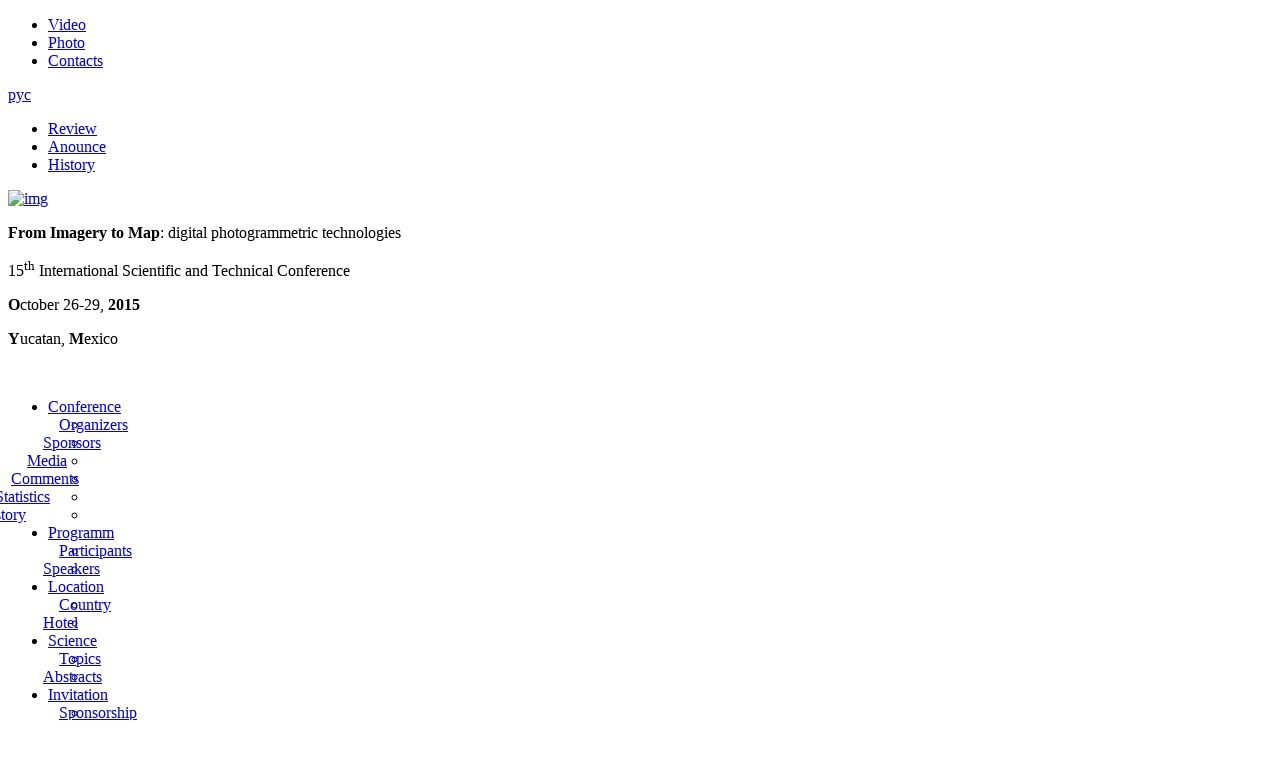

--- FILE ---
content_type: text/html; charset=UTF-8
request_url: https://conf.racurs.ru/conf2015/eng/conference/sponsors.php
body_size: 5577
content:
<!DOCTYPE html PUBLIC "-//W3C//DTD XHTML 1.0 Transitional//EN" "http://www.w3.org/TR/xhtml1/DTD/xhtml1-transitional.dtd">
<html height="100%" xmlns="http://www.w3.org/1999/xhtml" xml:lang="en" lang="en">
<head>
  <meta http-equiv="Content-Type" content="text/html; charset=UTF-8" />
<meta name="robots" content="index, follow" />
<meta name="keywords" content="photogrammetry, remote sensing, GIS" />
<meta name="description" content="From Imagery to Map: Digital Photogrammetric Technologies" />
<link href="/bitrix/cache/css/uq/modern_uq_conf2022/template_4c828bc3c0c32f988069f9e5cb67766d/template_4c828bc3c0c32f988069f9e5cb67766d_v1.css?176597839616078" type="text/css"  data-template-style="true" rel="stylesheet" />
<script src="/bitrix/js/main/jquery/jquery-1.12.4.min.js?165829578997163"></script>


  <title>conf.racurs.ru / Conference / Sponsors</title>  


    <link rel="shortcut icon" href="/bitrix/templates/modern_uq_conf2022/img/favicon.ico" type="image/x-icon">
	<link rel="icon" href="/bitrix/templates/modern_uq_conf2022/img/favicon.ico" type="image/x-icon">

    <link rel="stylesheet" href="/bitrix/templates/modern_uq_conf2022/css/main.css" />
<script>
  (function(i,s,o,g,r,a,m){i['GoogleAnalyticsObject']=r;i[r]=i[r]||function(){
  (i[r].q=i[r].q||[]).push(arguments)},i[r].l=1*new Date();a=s.createElement(o),
  m=s.getElementsByTagName(o)[0];a.async=1;a.src=g;m.parentNode.insertBefore(a,m)
  })(window,document,'script','//www.google-analytics.com/analytics.js','ga');

  ga('create', 'UA-51272255-1', 'racurs.ru');
  ga('send', 'pageview');

</script>
<!-- Yandex.Metrika counter -->
<script type="text/javascript">
    (function (d, w, c) {
        (w[c] = w[c] || []).push(function() {
            try {
                w.yaCounter31932151 = new Ya.Metrika({
                    id:31932151,
                    clickmap:true,
                    trackLinks:true,
                    accurateTrackBounce:true
                });
            } catch(e) { }
        });

        var n = d.getElementsByTagName("script")[0],
            s = d.createElement("script"),
            f = function () { n.parentNode.insertBefore(s, n); };
        s.type = "text/javascript";
        s.async = true;
        s.src = "https://mc.yandex.ru/metrika/watch.js";

        if (w.opera == "[object Opera]") {
            d.addEventListener("DOMContentLoaded", f, false);
        } else { f(); }
    })(document, window, "yandex_metrika_callbacks");
</script>
<noscript><div><img src="https://mc.yandex.ru/watch/31932151" style="position:absolute; left:-9999px;" alt="" /></div></noscript>
<!-- /Yandex.Metrika counter -->
</head>
<body height="100%">
<div id="panel"></div>
	<!---Header-->
	<header class="pull-right">
    	<div class="top">
        <ul class="menu pull-right">
   <li>
  <a href="/conf2015/eng/video/"
  >
  Video</a>
  </li>
   <li>
  <a href="/conf2015/eng/photo/"
  >
  Photo</a>
  </li>
   <li>
  <a href="/conf2015/eng/contacts.php"
  >
  Contacts</a>
  </li>
 </ul>
           
            <div class="lang pull-left">
                <a href="/conf2015/">рус</a>
                <!--a href="/conf2015/eng/">eng</a-->
		<!--a href="/conf2015/esp/">esp</a-->
                            </div>
            <div class="categ">
               <ul>
  
  <li class="outcome" >
<a href="/conf2015/eng/conference/review.php">

  Review  </a>
  </li>
  
  <li class="outcome" >
<a href="/conf2016/eng/index.php">

  Anounce  </a>
  </li>
  
  <li class="outcome" >
<a href="/conf2015/eng/conference/history.php">

  History  </a>
  </li>
 </ul>
            </div>
    	</div>
        <div class="clear"></div>
        <div class="logo pull-left"><a href="/conf2016/eng/"><img width="80" alt="img" src="/bitrix/templates/modern_uq_conf2022/img/img_logo.png" height="80" class="pull-left"> </a> 
  <p class="name"><strong> From Imagery to Map</strong>: digital photogrammetric technologies</p>
 
  <p>15<sup>th</sup> International Scientific and Technical Conference </p>
 
  <div class="clear"></div>
 </div>
 
<div class="place pull-right"> 	 
  <p> <strong>O</strong>ctober 26-29, <strong>2015</strong></p>
 			 
  <p class="dot"><strong>Y</strong>ucatan, <strong>M</strong>exico</p>
 </div><br>    
        <div class="clear"></div>
	<nav>         
            
<ul id="xaxax">


<li class="id-001"><a href="/conf2016/eng/index.php"  style="cursor:pointer;">Conference</a>

	<ul> 	
 <li>
  <a href="/conf2015/eng/conference/organizers.php" style="cursor:pointer;margin-left:-29px;">Organizers</a>
   </li>    <li>
  <a href="/conf2015/eng/conference/sponsors.php" style="cursor:pointer;margin-left:-45px;">Sponsors</a>
   </li>    <li>
  <a href="/conf2015/eng/conference/media.php" style="cursor:pointer;margin-left:-61px;">Media</a>
   </li>    <li>
  <a href="/conf2015/eng/conference/comments.php" style="cursor:pointer;margin-left:-77px;">Comments</a>
   </li>    <li>
  <a href="/conf2015/eng/conference/statistics.php" style="cursor:pointer;margin-left:-93px;">Statistics</a>
   </li>    <li>
  <a href="/conf2015/eng/conference/history.php" style="cursor:pointer;margin-left:-109px;">History</a>
   </li>   </ul>
     </li>

 








<li class="id-002"><a href="/conf2015/eng/program/index.php"  style="cursor:pointer;">Programm</a>

	<ul> 	
 <li>
  <a href="/conf2015/eng/program/participants.php" style="cursor:pointer;margin-left:-29px;">Participants</a>
   </li>    <li>
  <a href="/conf2015/eng/program/speakers.php" style="cursor:pointer;margin-left:-45px;">Speakers</a>
   </li>   </ul>
     </li>

 




<li class="id-003"><a href="/conf2015/eng/location/index.php"  style="cursor:pointer;">Location</a>

	<ul> 	
 <li>
  <a href="/conf2015/eng/location/country.php" style="cursor:pointer;margin-left:-29px;">Country</a>
   </li>    <li>
  <a href="/conf2015/eng/location/hotel.php" style="cursor:pointer;margin-left:-45px;">Hotel</a>
   </li>   </ul>
     </li>

 




<li class="id-004"><a href="/conf2015/eng/science/index.php"  style="cursor:pointer;">Science</a>

	<ul> 	
 <li>
  <a href="/conf2015/eng/science/topics.php" style="cursor:pointer;margin-left:-29px;">Topics</a>
   </li>    <li>
  <a href="/conf2015/eng/science/abstracts.php" style="cursor:pointer;margin-left:-45px;">Abstracts</a>
   </li>   </ul>
     </li>

 




<li class="id-005"><a href="/conf2015/eng/invitation/index.php"  style="cursor:pointer;">Invitation</a>

	<ul> 	
 <li>
  <a href="/conf2015/eng/invitation/sponsorship.php" style="cursor:pointer;margin-left:-29px;">Sponsorship</a>
   </li>    <li>
  <a href="/conf2015/eng/invitation/advertisement.php" style="cursor:pointer;margin-left:-45px;">Advertising</a>
   </li>    <li>
  <a href="/conf2015/eng/invitation/deadlines.php" style="cursor:pointer;margin-left:-61px;">Deadlines</a>
   </li>   </ul>
     </li>

 





</ul>

  
        </nav>
	</header>
	<!---/Header-->
    <!---/Aside-->
    <aside class="pull-left">
     <div class="support"> 	 
  <p class="title">Supported by: 
    <br>
   </p>
 <a href="http://isprs.org" target="_blank"><img width="68" alt="ico" src="/bitrix/templates/modern_uq_conf2022/temp/ico_001.jpg" height="52"></a><a href="http://gisa.ru" target="_blank"><img width="68" alt="ico" src="/bitrix/templates/modern_uq_conf2022/temp/ico_002.jpg" height="41"></a> </div>
 <div class="support">
	<p class="title">
		 Partner
	</p>
 <a id="bxid_182541" href="http://www.cepla.ru/es/"><img width="68" alt="img" src="/upload/medialibrary/a05/sesla.png" height="56" id="bxid_464267" title="sesla.png"></a>
</div>
<!--/div class="speaker">
        	<p class="title">Д</strong>окладчики</p>
            <a id="bxid_211313" href="#" ><img id="bxid_867232" src="/bitrix/templates/modern_uq_conf2022/temp/ava_001.jpg" width="118" height="105" alt="img"  /></a>
        </div-->
 
<!--a href="/conf2015/eng/registration/" class="registration"><strong>R</strong>egistration </a-->
<!--p><script src="http://e-timer.ru/js/etimer.js"></script>
<script type="text/javascript">
	jQuery(document).ready(function() {
		jQuery(".eTimer").eTimer({
			etType: 0, etDate: "30.09.2015.19.0", etTitleText: "Registration deadline:", etTitleSize: 14, etShowSign: 2, etSep: ":", etFontFamily: "Trebuchet MS", etTextColor: "white", etPaddingTB: 5, etPaddingLR: 0, etBackground: "red", etBorderSize: 0, etBorderRadius: 8, etBorderColor: "white", etShadow: " 0px 0px 10px 0px #333333", etLastUnit: 2, etNumberFontFamily: "Impact", etNumberSize: 23, etNumberColor: "white", etNumberPaddingTB: 0, etNumberPaddingLR: 9, etNumberBackground: "#e96f1f", etNumberBorderSize: 0, etNumberBorderRadius: 5, etNumberBorderColor: "white", etNumberShadow: "inset 0px 0px 10px 0px rgba(0, 0, 0, 0.5)"
		});
	});
</script>
<div class="eTimer"></div></p-->	
    </aside>
    <!---/Aside-->
	<!---Main Content-->
	<section class="mainContent pull-right"><div class="text">
 <div class="text">
	<h2>Sponsors</h2>
	 <!--p><b>Platinum Sponsor</b><img src="/images/Scanex_en.jpg" hspace="15" vspace="15" border="0" align="right" width="160" height="28"  /></p>
 
  <p><a href="http://www.scanex.ru/ru/index.html" target="_blank" >SCANEX Research and Development Center</a> </p>
 
  <p>SCANEX Research and Development Center (SCANEX R&amp;D Center) is the leading Russian company on the remote sensing market that offers a complete set of services ranging from acquisition to thematic processing of Earth observation images from space.<br/>
Business fields:
<br/>Providing images from a majority of up-to-date satellites;
<br/>Manufacture and supply of receiving ground stations (UniScanT, Alice-SCT) for data acquisition from different satellites;
<br/>Development of image processing software (ScanEx Image ProcessorR); 
<br/>Web-mapping services.</p-->
	<p>
 <b>Gold Sponsors</b>
	</p>
	<p>
 <a href="http://www.visionmap.com/" target="_blank"><b>VisionMap</b></a>&nbsp;(Israel)&nbsp;<img src="/images/VisionMap_Logo.jpg" hspace="15" vspace="15" border="0" align="right">
	</p>
	<p>
		 Bringing together deep insight in geospatial data market challenges, and multidisciplinary expertise in photogrammetry, mapping, electro-optics, and computer vision — VisionMap is a leading provider of digital automatic aerial survey and mapping systems. VisionMap’s innovative data acquisition and data processing system optimizes mapping work and creates new opportunities for their business partners.
	</p>
	<p>
 <a href="http://www.scanex.ru/en/index.html" target="_blank"><b>SCANEX</b></a> (Russia) <img width="150" alt="Scanex_en.jpg" src="/upload/medialibrary/807/Scanex_en.jpg" height="40" hspace="15" vspace="15" border="0" align="right" title="Scanex_en.jpg">
	</p>
	<p>
		 Group of companies SCANEX — the leader in the field of satellite-based monitoring of the Earth, the only company in Russia and the CIS Countries, engaged in direct reception of data from remote sensing satellites on its own network of stations, processing of satellite data on its own technology and provides rapid access to satellite imagery through the developed geoportal services. On the basis of distribution and partnership agreements with global satellite operators, Group of companies "SCANEX" distributes high and very-high resolution data.
	</p>
<p><b>Silver Sponsors</b></p>
  <p><a href="http://www.geo-airbusds.com/" target="_blank" ><b>Airbus Defence and Space</b></a> (France) <img src="/images/airbusdefenceandspace.png" hspace="15" vspace="15" border="0" align="right" width="" height=""  /></p>
<p>Through its Geo-Intelligence Programme Line, Airbus Defence and Space is recognized as a World leader in geo-information, pooling an unmatched access to Earth observation satellite imagery with unique expertise and decades of experience. Based on an exclusive access to Pléiades, SPOT, TerraSAR-X and TanDEM-X (optical and radar satellites), its extensive portfolio, strengthened with the addition of DMCii data, offers services with largest Earth observation satellite fleet commercially available today.<br>
Airbus Defence and Space provides decision-makers with sustainable solutions to increase security, optimize mission planning and operations, boost performance, improve management of natural resources and, last but not least, protect our environment.</p> 	 
<p><a href="http://www.digitalglobe.com/" target="_blank" ><b>DigitalGlobe</b></a> (USA) <img src="/images/DGLogo.jpg" hspace="15" vspace="15" border="0" align="right" width="" height=""  /></p>
 
  <p>DigitalGlobe is a leading provider of commercial high-resolution earth observation and advanced geospatial solutions that help decision makers better understand our changing planet in order to save lives, resources and time. Sourced from the world's leading constellation, our imagery solutions deliver unmatched coverage and capacity to meet our customers' most demanding mission requirements. Each day customers in defense and intelligence, public safety, civil agencies, map making and analysis, environmental monitoring, oil and gas exploration, infrastructure management, navigation technology, and providers of location-based services depend on DigitalGlobe data, information, technology and expertise to gain actionable insight.</p>
   
</div>
<hr>
<p>
 <a href="/conf2015/eng/">About</a> | <a href="/conf2015/eng/conference/organizers.php">Organizers</a> | <a href="/conf2015/eng/conference/sponsors.php">Sponsors</a> | <a href="/conf2015/eng/conference/media.php">Media Partners</a> | <a href="/conf2015/eng/conference/comments.php">Comments</a> | <a href="/conf2015/eng/conference/statistics.php">Statistics</a> | <a href="/conf2015/eng/conference/history.php">History</a>
</p></div>
<div class="clear"></div>
	</section>
	<!---/Main Content-->
	
    <div class="clear"></div>
    
	<!---Footer-->
<div class="pre_footer"></div>
    <div class="clear"></div>
	<footer id="footer">
        <ul>
	<li> <img width="42" alt="Платиновый спонсор" src="/bitrix/templates/modern_uq_conf2022/img/ico_platinum.png" height="43" class="pull-left"> <span><strong>P</strong>latinum <br>
	 Sponsors</span>
	<div class="clear">
	</div>
 </li>
	<li> <img width="42" alt="Золотой партнер" src="/bitrix/templates/modern_uq_conf2022/img/ico_gold.png" height="43" class="pull-left"> <span><strong>G</strong>old <br>
	 Sponsors</span> <a href="http://www.visionmap.com/"><img width="126" alt="img" src="/bitrix/templates/modern_uq_conf2022/temp/VisionMap.png" height="34" style="margin-left:20px"></a> <a href="http://www.scanex.ru/ru/index.html"><img width="100" alt="Scanex_en.png" src="/upload/medialibrary/15c/Scanex_en.png" height="27" style="margin-left:15px" title="Scanex_en.png"></a>
	<div class="clear">
	</div>
	 </li>
	<li> <img width="42" alt="Серебряный партнер" src="/bitrix/templates/modern_uq_conf2022/img/ico_silver.png" height="43" class="pull-left"> <span><strong>S</strong>ilver <br>
	 Sponsors</span>
	<a href="http://airbusdefenceandspace.com/"> <img width="130" alt="img" src="/bitrix/templates/modern_uq_conf2022/temp/airbusdefenceandspace.png" height="29" style="margin-left:20px"></a> 
<a href="http://www.digitalglobe.com/" > <img src="/bitrix/templates/modern_uq_conf2022/temp/DigitalGlobe.png" width="120" height="39" alt="img" style="margin-left:20px"  /></a> 
	<div class="clear">
	</div>
 </li>
</ul>
<!--p><i><small><align="left"><font color="white">From imagery to map: digital photogrammetric technologies. 2001-2015</font></i></small></p-->	
	</footer>
	<!---/Footer-->
<script>
  (function(i,s,o,g,r,a,m){i['GoogleAnalyticsObject']=r;i[r]=i[r]||function(){
  (i[r].q=i[r].q||[]).push(arguments)},i[r].l=1*new Date();a=s.createElement(o),
  m=s.getElementsByTagName(o)[0];a.async=1;a.src=g;m.parentNode.insertBefore(a,m)
  })(window,document,'script','//www.google-analytics.com/analytics.js','ga');

  ga('create', 'UA-51272255-1', 'racurs.ru');
  ga('send', 'pageview');
</script>
</body>
</html>

--- FILE ---
content_type: text/plain
request_url: https://www.google-analytics.com/j/collect?v=1&_v=j102&a=1922351596&t=pageview&_s=1&dl=https%3A%2F%2Fconf.racurs.ru%2Fconf2015%2Feng%2Fconference%2Fsponsors.php&ul=en-us%40posix&dt=conf.racurs.ru%20%2F%20Conference%20%2F%20Sponsors&sr=1280x720&vp=1280x720&_u=IEBAAAABAAAAACAAI~&jid=606121901&gjid=39874986&cid=204833699.1769016843&tid=UA-51272255-1&_gid=138086640.1769016843&_r=1&_slc=1&z=450077290
body_size: -450
content:
2,cG-94TKNHM64K